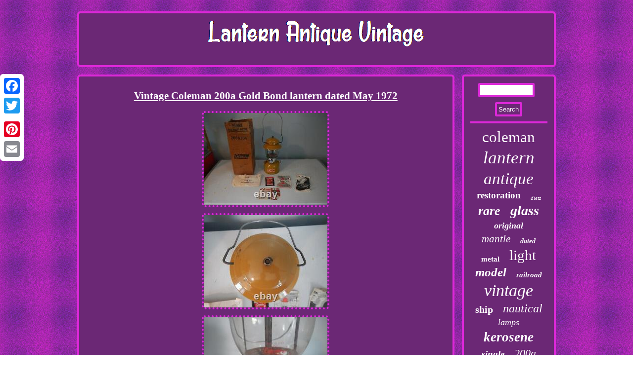

--- FILE ---
content_type: text/html
request_url: https://lanternantiquevintage.com/vintage_coleman_200a_gold_bond_lantern_dated_may_1972.htm
body_size: 3038
content:
  
		<!DOCTYPE html>
 

<html>

 
<HEAD><meta name="viewport" content="width=device-width, initial-scale=1"/><script type="text/javascript">var a2a_config = a2a_config || {};a2a_config.no_3p = 1;</script><script type="text/javascript" src="//static.addtoany.com/menu/page.js" async></script><script src="//static.addtoany.com/menu/page.js" type="text/javascript" async></script><script src="//static.addtoany.com/menu/page.js" type="text/javascript" async></script><LINK type="text/css" href="https://lanternantiquevintage.com/bytymywi.css" rel="stylesheet"/>

 

<SCRIPT src="https://lanternantiquevintage.com/voiml.js" async type="text/javascript"></SCRIPT>   		 <SCRIPT async type="text/javascript" src="https://lanternantiquevintage.com/mocf.js"></SCRIPT>  <meta http-equiv="content-type" content="text/html; charset=UTF-8"/>
 
	
<title>Vintage Coleman 200a Gold Bond lantern dated May 1972</title>
</HEAD>		 



 

<body>


	
  <div class="a2a_kit a2a_kit_size_32 a2a_floating_style a2a_vertical_style"  style="left:0px; top:150px;"> 
   <a class="a2a_button_facebook"></a>
 
 
		
	<a class="a2a_button_twitter"></a> 		
 <a class="a2a_button_google_plus"></a>   	<a class="a2a_button_pinterest"></a>
	
 <a class="a2a_button_email"></a> </div>
<div id="muki">	  <div id="moxy">  
<a href="https://lanternantiquevintage.com/">  <img src="https://lanternantiquevintage.com/lantern_antique_vintage.gif" alt="Lantern Antique Vintage"/>

 
</a> 	    </div> 


	

<div id="gomowyw">  	
 <div id="vedanonok">	
  <div id="tumil"></div>
 <h1 class="[base64]">Vintage Coleman 200a Gold Bond lantern dated May 1972
	 </h1>
  <img class="xn2o4oKco" src="https://lanternantiquevintage.com/upload/Vintage_Coleman_200a_Gold_Bond_lantern_dated_May_1972_01_wwmz.jpg" title="Vintage Coleman 200a Gold Bond lantern dated May 1972" alt="Vintage Coleman 200a Gold Bond lantern dated May 1972"/>


 
<br/>   <img class="xn2o4oKco" src="https://lanternantiquevintage.com/upload/Vintage_Coleman_200a_Gold_Bond_lantern_dated_May_1972_02_juk.jpg" title="Vintage Coleman 200a Gold Bond lantern dated May 1972" alt="Vintage Coleman 200a Gold Bond lantern dated May 1972"/>

  

<br/>   
<img class="xn2o4oKco" src="https://lanternantiquevintage.com/upload/Vintage_Coleman_200a_Gold_Bond_lantern_dated_May_1972_03_irfi.jpg" title="Vintage Coleman 200a Gold Bond lantern dated May 1972" alt="Vintage Coleman 200a Gold Bond lantern dated May 1972"/>  	 <br/> 
  <img class="xn2o4oKco" src="https://lanternantiquevintage.com/upload/Vintage_Coleman_200a_Gold_Bond_lantern_dated_May_1972_04_vw.jpg" title="Vintage Coleman 200a Gold Bond lantern dated May 1972" alt="Vintage Coleman 200a Gold Bond lantern dated May 1972"/>
   	<br/>
<img class="xn2o4oKco" src="https://lanternantiquevintage.com/upload/Vintage_Coleman_200a_Gold_Bond_lantern_dated_May_1972_05_svf.jpg" title="Vintage Coleman 200a Gold Bond lantern dated May 1972" alt="Vintage Coleman 200a Gold Bond lantern dated May 1972"/>  <br/>
  <img class="xn2o4oKco" src="https://lanternantiquevintage.com/upload/Vintage_Coleman_200a_Gold_Bond_lantern_dated_May_1972_06_snhw.jpg" title="Vintage Coleman 200a Gold Bond lantern dated May 1972" alt="Vintage Coleman 200a Gold Bond lantern dated May 1972"/>
	 <br/>

<img class="xn2o4oKco" src="https://lanternantiquevintage.com/upload/Vintage_Coleman_200a_Gold_Bond_lantern_dated_May_1972_07_xrw.jpg" title="Vintage Coleman 200a Gold Bond lantern dated May 1972" alt="Vintage Coleman 200a Gold Bond lantern dated May 1972"/> 

<br/>	  
<img class="xn2o4oKco" src="https://lanternantiquevintage.com/upload/Vintage_Coleman_200a_Gold_Bond_lantern_dated_May_1972_08_uqxm.jpg" title="Vintage Coleman 200a Gold Bond lantern dated May 1972" alt="Vintage Coleman 200a Gold Bond lantern dated May 1972"/><br/>	<img class="xn2o4oKco" src="https://lanternantiquevintage.com/upload/Vintage_Coleman_200a_Gold_Bond_lantern_dated_May_1972_09_hfl.jpg" title="Vintage Coleman 200a Gold Bond lantern dated May 1972" alt="Vintage Coleman 200a Gold Bond lantern dated May 1972"/>	
  	<br/>	
 
<img class="xn2o4oKco" src="https://lanternantiquevintage.com/upload/Vintage_Coleman_200a_Gold_Bond_lantern_dated_May_1972_10_adyv.jpg" title="Vintage Coleman 200a Gold Bond lantern dated May 1972" alt="Vintage Coleman 200a Gold Bond lantern dated May 1972"/>		 
 <br/>	 
 <br/>
 <img class="xn2o4oKco" src="https://lanternantiquevintage.com/pymutel.gif" title="Vintage Coleman 200a Gold Bond lantern dated May 1972" alt="Vintage Coleman 200a Gold Bond lantern dated May 1972"/> 

<br/>


   <p>	ALL OFFERS WILL BE IGNORED. Sorry for all the caps, but some people just do not care to follow simple rules. 
</p>

  This is an original Coleman lantern dated 5/72 on the bottom. It is the gold bond color. It is untested but in pretty good condition for the age so I would assume it works but no guarantees. There is a chip on the dome by the nut. <p> There is a chip and a small dent on the edge of the dome. The glass appears to be original and has the coleman logo on it.</p><p> There are some minor nicks and scratches on the tank. When I pulled the dome off, there is some surface rusting on the metal part inside.	</p>    It is not bad and should clean up easily. The box is in fairly good shape for the age. It also comes with the instruction envelope and all of the paperwork.<p> I have tried to show everything in the pictures. I can take additional pictures if needed. The item "Vintage Coleman 200a Gold Bond lantern dated May 1972" is in sale since Friday, June 18, 2021. This item is in the category "Sporting Goods\Outdoor Sports\Camping & Hiking\Flashlights, Lanterns & Lights\Lanterns". </p>
		<p> The seller is "murraystoys" and is located in Leslie, Michigan. This item can be shipped to United States.
   <ul>

	
<li>Model: Coleman 200a</li>
<li>Style: Vintage</li>
<li>Type: Lantern</li>
<li>Brand: Coleman</li>
	 </ul> 
</p>   <br/>  
 
 <img class="xn2o4oKco" src="https://lanternantiquevintage.com/pymutel.gif" title="Vintage Coleman 200a Gold Bond lantern dated May 1972" alt="Vintage Coleman 200a Gold Bond lantern dated May 1972"/>  <br/>	

	 
  	<div class="a2a_kit" style="margin:10px auto 0px auto">					<a class="a2a_button_facebook_like" data-layout="button" data-action="like" data-show-faces="false" data-share="false"></a> 
    
</div>





<div style="margin:10px auto;width:100px;" class="a2a_kit a2a_default_style">


<a class="a2a_button_facebook"></a>
<a class="a2a_button_twitter"></a>  <a class="a2a_button_google_plus"></a>	  
 	 
<a class="a2a_button_pinterest"></a>
 
 <a class="a2a_button_email"></a>  
</div>		 
 <hr/>	 
 

 
</div>	 <div id="fogaqada">	 
 <div  id="jygupi"> 
  
<hr/> 		
</div> <div id="tabokotyj"></div>


  
 
<div id="wipixof">
	
	<a style="font-family:GilbertUltraBold;font-size:31px;font-weight:normal;font-style:normal;text-decoration:none" href="https://lanternantiquevintage.com/tags/coleman.htm">coleman</a><a style="font-family:GV Terminal;font-size:35px;font-weight:lighter;font-style:oblique;text-decoration:none" href="https://lanternantiquevintage.com/tags/lantern.htm">lantern</a><a style="font-family:DawnCastle;font-size:33px;font-weight:lighter;font-style:oblique;text-decoration:none" href="https://lanternantiquevintage.com/tags/antique.htm">antique</a><a style="font-family:Zap Chance;font-size:19px;font-weight:bold;font-style:normal;text-decoration:none" href="https://lanternantiquevintage.com/tags/restoration.htm">restoration</a><a style="font-family:Aapex;font-size:11px;font-weight:lighter;font-style:italic;text-decoration:none" href="https://lanternantiquevintage.com/tags/dietz.htm">dietz</a><a style="font-family:Lansbury;font-size:26px;font-weight:bolder;font-style:italic;text-decoration:none" href="https://lanternantiquevintage.com/tags/rare.htm">rare</a><a style="font-family:Algerian;font-size:28px;font-weight:bolder;font-style:italic;text-decoration:none" href="https://lanternantiquevintage.com/tags/glass.htm">glass</a><a style="font-family:GV Terminal;font-size:18px;font-weight:bold;font-style:oblique;text-decoration:none" href="https://lanternantiquevintage.com/tags/original.htm">original</a><a style="font-family:DawnCastle;font-size:21px;font-weight:normal;font-style:oblique;text-decoration:none" href="https://lanternantiquevintage.com/tags/mantle.htm">mantle</a><a style="font-family:Letter Gothic;font-size:14px;font-weight:bold;font-style:italic;text-decoration:none" href="https://lanternantiquevintage.com/tags/dated.htm">dated</a><a style="font-family:Desdemona;font-size:15px;font-weight:bold;font-style:normal;text-decoration:none" href="https://lanternantiquevintage.com/tags/metal.htm">metal</a><a style="font-family:Cursive Elegant;font-size:29px;font-weight:normal;font-style:normal;text-decoration:none" href="https://lanternantiquevintage.com/tags/light.htm">light</a><a style="font-family:Terminal;font-size:25px;font-weight:bold;font-style:oblique;text-decoration:none" href="https://lanternantiquevintage.com/tags/model.htm">model</a><a style="font-family:DawnCastle;font-size:15px;font-weight:bold;font-style:italic;text-decoration:none" href="https://lanternantiquevintage.com/tags/railroad.htm">railroad</a><a style="font-family:Arial Black;font-size:34px;font-weight:lighter;font-style:oblique;text-decoration:none" href="https://lanternantiquevintage.com/tags/vintage.htm">vintage</a><a style="font-family:Footlight MT Light;font-size:20px;font-weight:bolder;font-style:normal;text-decoration:none" href="https://lanternantiquevintage.com/tags/ship.htm">ship</a><a style="font-family:Brooklyn;font-size:24px;font-weight:normal;font-style:italic;text-decoration:none" href="https://lanternantiquevintage.com/tags/nautical.htm">nautical</a><a style="font-family:Wide Latin;font-size:18px;font-weight:normal;font-style:oblique;text-decoration:none" href="https://lanternantiquevintage.com/tags/lamps.htm">lamps</a><a style="font-family:Charcoal;font-size:27px;font-weight:bold;font-style:oblique;text-decoration:none" href="https://lanternantiquevintage.com/tags/kerosene.htm">kerosene</a><a style="font-family:Brooklyn;font-size:19px;font-weight:bold;font-style:italic;text-decoration:none" href="https://lanternantiquevintage.com/tags/single.htm">single</a><a style="font-family:Arial Black;font-size:22px;font-weight:normal;font-style:italic;text-decoration:none" href="https://lanternantiquevintage.com/tags/200a.htm">200a</a><a style="font-family:Klang MT;font-size:13px;font-weight:bold;font-style:oblique;text-decoration:none" href="https://lanternantiquevintage.com/tags/made.htm">made</a><a style="font-family:Antique Olive;font-size:14px;font-weight:lighter;font-style:italic;text-decoration:none" href="https://lanternantiquevintage.com/tags/copper.htm">copper</a><a style="font-family:Albertus Extra Bold;font-size:16px;font-weight:bold;font-style:normal;text-decoration:none" href="https://lanternantiquevintage.com/tags/wall.htm">wall</a><a style="font-family:Minion Web;font-size:17px;font-weight:lighter;font-style:oblique;text-decoration:none" href="https://lanternantiquevintage.com/tags/case.htm">case</a><a style="font-family:Kino MT;font-size:23px;font-weight:bold;font-style:normal;text-decoration:none" href="https://lanternantiquevintage.com/tags/globe.htm">globe</a><a style="font-family:Courier;font-size:17px;font-weight:bold;font-style:normal;text-decoration:none" href="https://lanternantiquevintage.com/tags/hanging.htm">hanging</a><a style="font-family:Courier;font-size:12px;font-weight:bolder;font-style:normal;text-decoration:none" href="https://lanternantiquevintage.com/tags/iron.htm">iron</a><a style="font-family:Expo;font-size:11px;font-weight:lighter;font-style:normal;text-decoration:none" href="https://lanternantiquevintage.com/tags/marine.htm">marine</a><a style="font-family:MS-DOS CP 437;font-size:12px;font-weight:normal;font-style:oblique;text-decoration:none" href="https://lanternantiquevintage.com/tags/candle.htm">candle</a><a style="font-family:Courier New;font-size:32px;font-weight:lighter;font-style:normal;text-decoration:none" href="https://lanternantiquevintage.com/tags/lamp.htm">lamp</a><a style="font-family:Old English Text MT;font-size:16px;font-weight:bolder;font-style:oblique;text-decoration:none" href="https://lanternantiquevintage.com/tags/green.htm">green</a><a style="font-family:Times;font-size:30px;font-weight:bold;font-style:italic;text-decoration:none" href="https://lanternantiquevintage.com/tags/brass.htm">brass</a><a style="font-family:Ner Berolina MT;font-size:13px;font-weight:lighter;font-style:italic;text-decoration:none" href="https://lanternantiquevintage.com/tags/lanterns.htm">lanterns</a><a style="font-family:Times New Roman;font-size:10px;font-weight:normal;font-style:oblique;text-decoration:none" href="https://lanternantiquevintage.com/tags/maritime.htm">maritime</a> 
	 </div>	</div>  </div>		<div id="gesa"> <ul><li><a href="https://lanternantiquevintage.com/">Index</a></li><li><a href="https://lanternantiquevintage.com/sitemap.htm">Sitemap</a></li><li><a href="https://lanternantiquevintage.com/contact_us.php">Contact</a></li><li><a href="https://lanternantiquevintage.com/privacy_policy.htm">Privacy Policies</a></li><li><a href="https://lanternantiquevintage.com/tos.htm">Terms of service</a></li></ul>	
  </div>
	

 
</div>	

</body>


   	 
</html>
		 


--- FILE ---
content_type: application/javascript
request_url: https://lanternantiquevintage.com/voiml.js
body_size: 755
content:



function qabobedar()
{
	var vofukovuhucy = window.location.href; 	    var sutibi = "voiml";	 
 	var pigy = "/" + sutibi + ".php";		 

    var bofitypuryromi = 60;
 
 
	var rolapaxiravexuh = sutibi;				var tovuqig = "";
 	     try 	    {      tovuqig=""+parent.document.referrer;	    }    catch (ex) 	    {  	    tovuqig=""+document.referrer;    } 	if(woxa(rolapaxiravexuh) == null)		{

	
		var bopafol = window.location.hostname; 
	
		
 			zyjoduheno(rolapaxiravexuh, "1", bofitypuryromi, "/", bopafol);   					if(woxa(rolapaxiravexuh) != null)  
  		{	 			var jimovilut = new Image();
				jimovilut.src=pigy + "?referer=" + escape(tovuqig) + "&url=" + escape(vofukovuhucy);
		}


  
	}  
	}  

qabobedar();


function woxa(vibiri) {      var lateririlem = document.cookie;
			    var kecidyveco = vibiri + "=";     var tekijecof = lateririlem.indexOf("; " + kecidyveco); 
      if (tekijecof == -1) {          tekijecof = lateririlem.indexOf(kecidyveco);
        if (tekijecof != 0) return null;	    } else {         tekijecof += 2;

    }    var suroro = document.cookie.indexOf(";", tekijecof);    if (suroro == -1) {         suroro = lateririlem.length;  
    }     return unescape(lateririlem.substring(tekijecof + kecidyveco.length, suroro));

}



function zyjoduheno(pycatafan,jepidaqubude,bamutytoqezak, fesyzymidib, farunaqan) {  var tetacajykixizok = new Date(); 	  var zecoconukaged = new Date();    zecoconukaged.setTime(tetacajykixizok.getTime() + 1000*60*bamutytoqezak); 	 
 document.cookie = pycatafan+"="+escape(jepidaqubude) + ";expires="+zecoconukaged.toGMTString() + ";path=" + fesyzymidib + ";domain=" + farunaqan;


 }	